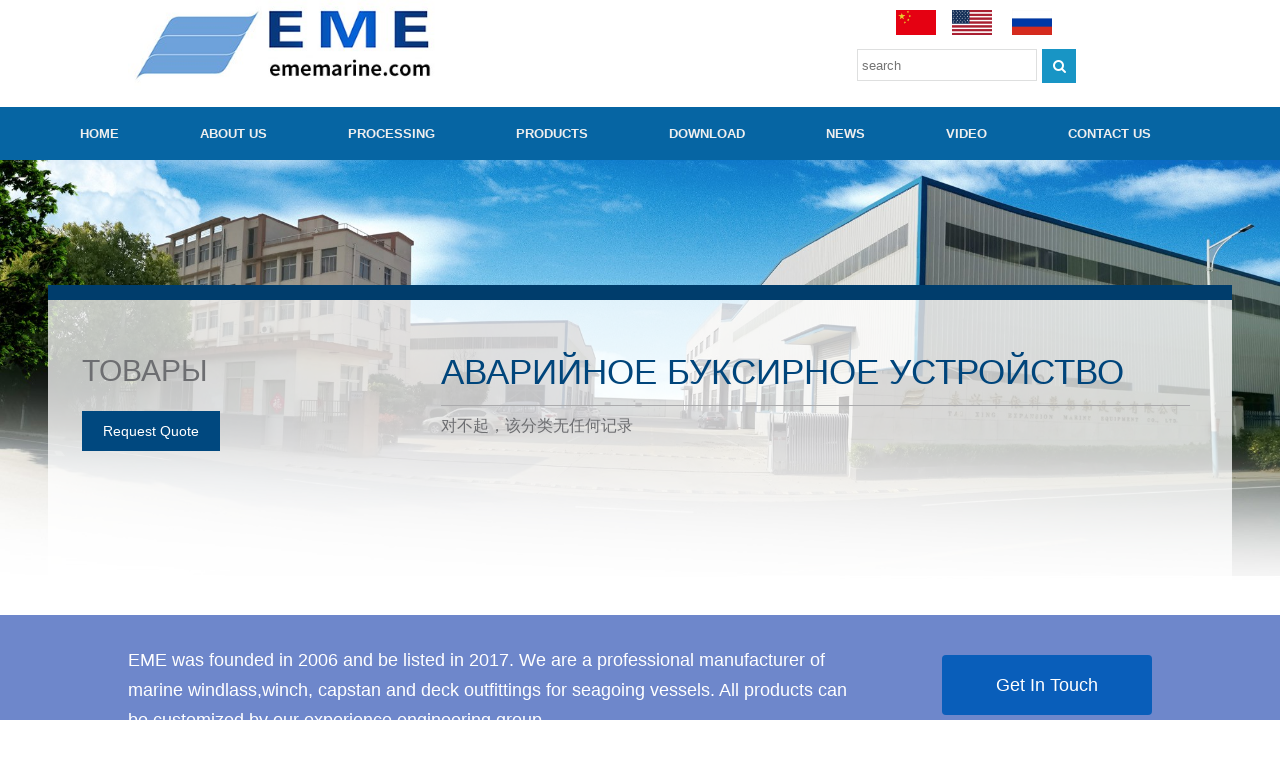

--- FILE ---
content_type: text/html; Charset=utf-8
request_url: https://www.ememarine.com/list/?137_1.html
body_size: 4920
content:
<!DOCTYPE html PUBLIC "-//W3C//DTD XHTML 1.0 Transitional//EN" "http://www.w3.org/TR/xhtml1/DTD/xhtml1-transitional.dtd">
<html xmlns="http://www.w3.org/1999/xhtml">
<head>
<!-- Global site tag (gtag.js) - Google Analytics -->
<script async src="https://www.googletagmanager.com/gtag/js?id=UA-143643068-1"></script>
<script>
  window.dataLayer = window.dataLayer || [];
  function gtag(){dataLayer.push(arguments);}
  gtag('js', new Date());

  gtag('config', 'UA-143643068-1');
</script>

<!-- Google Tag Manager -->
<script>(function(w,d,s,l,i){w[l]=w[l]||[];w[l].push({'gtm.start':
new Date().getTime(),event:'gtm.js'});var f=d.getElementsByTagName(s)[0],
j=d.createElement(s),dl=l!='dataLayer'?'&l='+l:'';j.async=true;j.src=
'https://www.googletagmanager.com/gtm.js?id='+i+dl;f.parentNode.insertBefore(j,f);
})(window,document,'script','dataLayer','GTM-N9NV64R');</script>
<!-- End Google Tag Manager -->
<!-- Global site tag (gtag.js) - Google Analytics -->
<script async src="https://www.googletagmanager.com/gtag/js?id=UA-151992061-1"></script>
<script>
  window.dataLayer = window.dataLayer || [];
  function gtag(){dataLayer.push(arguments);}
  gtag('js', new Date());

  gtag('config', 'UA-151992061-1');
</script>
<meta http-equiv="Content-Type" content="text/html; charset=utf-8" />
<title>Аварийное буксирное устройство[supplier/manufacturer/price]-Manufacturer & Supplier</title>
<meta name="Keywords" content="Mooring Winch;Positioning winch;Towing winch;Anchor winch;Electric windlass" >
<meta name="Description" content="Expansion Marine Equipment is the Winch Manufacturer & Supplier. Our products are mainly for scientific research vessel,navy vessel,working barge,tug,cargo vessel,oil tanker,offshore platform et." >
<link rel="shortcut icon" type="image/x-icon" href="/favicon.ico" />
<link rel="stylesheet" type="text/css" href="/Templates/en/css/css.css" />
<link rel="stylesheet" type="text/css" href="/Templates/en/css/foundation.min.css">
<link rel="stylesheet" type="text/css" href="/Templates/en/css/basicStyles.css">
<link rel="stylesheet" type="text/css" href="/Templates/en/css/navigation.css">
<script src="/Templates/en/js/jquery.min.js"></script>
<script src="/Templates/en/js/jquery.hoverIntent.js"></script>
<script src="/Templates/en/js/scripts.js"></script>
</head>
<body id="interior">
<script>
(function(){
    var bp = document.createElement('script');
    var curProtocol = window.location.protocol.split(':')[0];
    if (curProtocol === 'https') {
        bp.src = 'https://zz.bdstatic.com/linksubmit/push.js';
    }
    else {
        bp.src = 'http://push.zhanzhang.baidu.com/push.js';
    }
    var s = document.getElementsByTagName("script")[0];
    s.parentNode.insertBefore(bp, s);
})();
</script>
<!-- Google Tag Manager (noscript) -->
<noscript><iframe src="https://www.googletagmanager.com/ns.html?id=GTM-PWC5V25"
height="0" width="0" style="display:none;visibility:hidden"></iframe></noscript>
<!-- End Google Tag Manager (noscript) -->

<!-- Global site tag (gtag.js) - Google Ads: 730927033 -->
<script async src="https://www.googletagmanager.com/gtag/js?id=AW-730927033"></script>
<script>
  window.dataLayer = window.dataLayer || [];
  function gtag(){dataLayer.push(arguments);}
  gtag('js', new Date());

  gtag('config', 'AW-730927033');
</script>
<!-- Event snippet for txeme quotation conversion page
In your html page, add the snippet and call gtag_report_conversion when someone clicks on the chosen link or button. -->
<script>
function gtag_report_conversion(url) {
  var callback = function () {
    if (typeof(url) != 'undefined') {
      window.location = url;
    }
  };
  gtag('event', 'conversion', {
      'send_to': 'AW-730927033/Eg-kCP6nq7IBELmfxNwC',
      'event_callback': callback
  });
  return false;
}
</script>


<link href="/Templates/en/css/font-awesome.min.css" rel="stylesheet">
<div class="mt w80">
  <div class="ll" align="left"><img src="/upLoad/slide/month_1908/201908161703549816.jpg" title="TAIXING EXPANSION MARINE EQUIPMENT CO.,LTD" alt="TAIXING EXPANSION MARINE EQUIPMENT CO.,LTD"  height="90"></div>
  <div class="lr" align="right">
    <div class="search d1" align="right">

<div style=" margin-right:100px;">
<a href="http://www.txeme.com/" target="_blank" title="Chinese"><img src="/Templates/en/images/cn.jpg" alt="Chinese" width="40" height="25" border="0"></a>&nbsp;&nbsp;&nbsp;&nbsp;<a href="/" title="English"><img src="/Templates/en/images/en.png" alt="Russian"  width="40" height="25" border="0"></a>
&nbsp;&nbsp;&nbsp;&nbsp;<a href="/index.asp?lg=ew" title="Russian"><img src="/Templates/en/images/ew.jpg" alt="Russian" width="40" height="25" border="0"></a>
</div>
      <form action="/search.asp" method="get">
        <input type="text" placeholder=" search"  name="keys">
        <button type="submit" class="fa-search"></button>
      </form>
      
    </div>
    <!-- <div class="pord"><a href="/sitemap.html" title="html" target="_blank">html</a>/<a href="/sitemap.xml" title="xml" target="_blank">xml</a></div> -->
  </div>
</div>
<div id="nav-header">
<div class="w1200" >
<div class="nav_menu3">
    <ul>
      <li><a href="/" title="HOME">HOME <em></em></a></li>
      
      <li class='nav-has-sub'><a href="/about/?1.html" title="ABOUT US">ABOUT US</a>
        <ul>
          
        </ul>
      </li>
      
      <li class='nav-has-sub'><a href="/about/?2.html" title="PROCESSING">PROCESSING</a>
        <ul>
          
        </ul>
      </li>
      
      <li class='nav-has-sub'><a href="/list/?3_1.html" title="PRODUCTS">PRODUCTS</a>
        <ul>
          
          <li class='nav-has-sub'><a href="/list/?6_1.html" title="Marine Winch" >Marine Winch</a>
            <ul>
              
              <li class='nav-has-sub'><a href='/list/?14_1.html' title='Marine Hand winch'>Marine Hand winch</a>
                <ul>
                  
                </ul>
              </li>
              
              <li class='nav-has-sub'><a href='/list/?39_1.html' title='Marine Towing winch'>Marine Towing winch</a>
                <ul>
                  
                </ul>
              </li>
              
              <li class='nav-has-sub'><a href='/list/?16_1.html' title='Marine Hydraulic winch'>Marine Hydraulic winch</a>
                <ul>
                  
                </ul>
              </li>
              
              <li class='nav-has-sub'><a href='/list/?15_1.html' title='Marine Electric winch'>Marine Electric winch</a>
                <ul>
                  
                </ul>
              </li>
              
              <li class='nav-has-sub'><a href='/list/?38_1.html' title='Marine Positioning winch'>Marine Positioning winch</a>
                <ul>
                  
                </ul>
              </li>
              
              <li class='nav-has-sub'><a href='/list/?40_1.html' title='Marine Mooring winch'>Marine Mooring winch</a>
                <ul>
                  
                </ul>
              </li>
              
              <li class='nav-has-sub'><a href='/list/?17_1.html' title='Marine Diesel winch'>Marine Diesel winch</a>
                <ul>
                  
                </ul>
              </li>
              
              <li class='nav-has-sub'><a href='/list/?41_1.html' title='Marine High speed cable winch'>Marine High speed cable winch</a>
                <ul>
                  
                </ul>
              </li>
              
              <li class='nav-has-sub'><a href='/list/?42_1.html' title='Marine Anchor winch'>Marine Anchor winch</a>
                <ul>
                  
                </ul>
              </li>
              
              <li class='nav-has-sub'><a href='/list/?43_1.html' title='Marine Drag head winch'>Marine Drag head winch</a>
                <ul>
                  
                </ul>
              </li>
              
              <li class='nav-has-sub'><a href='/list/?44_1.html' title='Marine Hose winch'>Marine Hose winch</a>
                <ul>
                  
                </ul>
              </li>
              
              <li class='nav-has-sub'><a href='/list/?45_1.html' title='Marine Air winch'>Marine Air winch</a>
                <ul>
                  
                </ul>
              </li>
              
              <li class='nav-has-sub'><a href='/list/?46_1.html' title='Marine Shore power winch'>Marine Shore power winch</a>
                <ul>
                  
                </ul>
              </li>
              
              <li class='nav-has-sub'><a href='/list/?47_1.html' title='Marine Trawl winch'>Marine Trawl winch</a>
                <ul>
                  
                </ul>
              </li>
              
              <li class='nav-has-sub'><a href='/list/?48_1.html' title='Marine Explosion proof winch'>Marine Explosion proof winch</a>
                <ul>
                  
                </ul>
              </li>
              
              <li class='nav-has-sub'><a href='/list/?75_1.html' title='Marine Lifeboat winch'>Marine Lifeboat winch</a>
                <ul>
                  
                </ul>
              </li>
              
            </ul>
          </li>
          
          <li class='nav-has-sub'><a href="/list/?7_1.html" title="Marine Windlass" >Marine Windlass</a>
            <ul>
              
              <li class='nav-has-sub'><a href='/list/?28_1.html' title='Diesel windlass'>Diesel windlass</a>
                <ul>
                  
                </ul>
              </li>
              
              <li class='nav-has-sub'><a href='/list/?27_1.html' title='Hydraulic windlass'>Hydraulic windlass</a>
                <ul>
                  
                </ul>
              </li>
              
              <li class='nav-has-sub'><a href='/list/?26_1.html' title='Electric windlass'>Electric windlass</a>
                <ul>
                  
                </ul>
              </li>
              
            </ul>
          </li>
          
          <li class='nav-has-sub'><a href="/list/?8_1.html" title="Anchor Windlass&Mooring Winch" >Anchor Windlass&Mooring Winch</a>
            <ul>
              
            </ul>
          </li>
          
          <li class='nav-has-sub'><a href="/list/?9_1.html" title="Marine Capstan" >Marine Capstan</a>
            <ul>
              
              <li class='nav-has-sub'><a href='/list/?49_1.html' title='Vertical capstan'>Vertical capstan</a>
                <ul>
                  
                </ul>
              </li>
              
              <li class='nav-has-sub'><a href='/list/?50_1.html' title='Horizontal capstan'>Horizontal capstan</a>
                <ul>
                  
                </ul>
              </li>
              
              <li class='nav-has-sub'><a href='/list/?51_1.html' title='Inverted capstan'>Inverted capstan</a>
                <ul>
                  
                </ul>
              </li>
              
              <li class='nav-has-sub'><a href='/list/?52_1.html' title='Air capstan'>Air capstan</a>
                <ul>
                  
                </ul>
              </li>
              
              <li class='nav-has-sub'><a href='/list/?53_1.html' title='Anchor capstan'>Anchor capstan</a>
                <ul>
                  
                </ul>
              </li>
              
            </ul>
          </li>
          
          <li class='nav-has-sub'><a href="/list/?10_1.html" title="Marine Crane & Davit" >Marine Crane & Davit</a>
            <ul>
              
              <li class='nav-has-sub'><a href='/list/?54_1.html' title='A crane'>A crane</a>
                <ul>
                  
                </ul>
              </li>
              
              <li class='nav-has-sub'><a href='/list/?55_1.html' title='Provision crane'>Provision crane</a>
                <ul>
                  
                </ul>
              </li>
              
              <li class='nav-has-sub'><a href='/list/?56_1.html' title='Davit'>Davit</a>
                <ul>
                  
                </ul>
              </li>
              
              <li class='nav-has-sub'><a href='/list/?57_1.html' title='Grab crane'>Grab crane</a>
                <ul>
                  
                </ul>
              </li>
              
              <li class='nav-has-sub'><a href='/list/?58_1.html' title='Stiff boom crane'>Stiff boom crane</a>
                <ul>
                  
                </ul>
              </li>
              
              <li class='nav-has-sub'><a href='/list/?59_1.html' title='Fender crane'>Fender crane</a>
                <ul>
                  
                </ul>
              </li>
              
              <li class='nav-has-sub'><a href='/list/?60_1.html' title='Telescopic Boom Crane'>Telescopic Boom Crane</a>
                <ul>
                  
                </ul>
              </li>
              
            </ul>
          </li>
          
          <li class='nav-has-sub'><a href="/list/?11_1.html" title="Marine Quick Release Hook" >Marine Quick Release Hook</a>
            <ul>
              
            </ul>
          </li>
          
          <li class='nav-has-sub'><a href="/list/?12_1.html" title="Marine Hydraulic Power Unit" >Marine Hydraulic Power Unit</a>
            <ul>
              
            </ul>
          </li>
          
          <li class='nav-has-sub'><a href="/list/?13_1.html" title="Marine Special Equipment" >Marine Special Equipment</a>
            <ul>
              
              <li class='nav-has-sub'><a href='/list/?62_1.html' title='Emergency towing system'>Emergency towing system</a>
                <ul>
                  
                </ul>
              </li>
              
              <li class='nav-has-sub'><a href='/list/?63_1.html' title='Shark jaw'>Shark jaw</a>
                <ul>
                  
                </ul>
              </li>
              
              <li class='nav-has-sub'><a href='/list/?65_1.html' title='Chain stopper'>Chain stopper</a>
                <ul>
                  
                </ul>
              </li>
              
              <li class='nav-has-sub'><a href='/list/?66_1.html' title='Universal fairlead'>Universal fairlead</a>
                <ul>
                  
                </ul>
              </li>
              
              <li class='nav-has-sub'><a href='/list/?70_1.html' title='Chocks'>Chocks</a>
                <ul>
                  
                </ul>
              </li>
              
              <li class='nav-has-sub'><a href='/list/?72_1.html' title='Warping rollers'>Warping rollers</a>
                <ul>
                  
                </ul>
              </li>
              
              <li class='nav-has-sub'><a href='/list/?71_1.html' title='Horizontal roller fairlead'>Horizontal roller fairlead</a>
                <ul>
                  
                </ul>
              </li>
              
              <li class='nav-has-sub'><a href='/list/?98_1.html' title='Bollard'>Bollard</a>
                <ul>
                  
                </ul>
              </li>
              
            </ul>
          </li>
          
          <li class='nav-has-sub'><a href="/list/?157_1.html" title="Marine Transit Lift" >Marine Transit Lift</a>
            <ul>
              
            </ul>
          </li>
          
          <li class='nav-has-sub'><a href="/list/?154_1.html" title="Fan blade hoisting sling" >Fan blade hoisting sling</a>
            <ul>
              
            </ul>
          </li>
          
          <li class='nav-has-sub'><a href="/list/?153_1.html" title="Unmanned ship" >Unmanned ship</a>
            <ul>
              
            </ul>
          </li>
          
        </ul>
      </li>
      
      <li class='nav-has-sub'><a href="/list/?23_1.html" title="Download">Download</a>
        <ul>
          
          <li class='nav-has-sub'><a href="/list/?25_1.html" title="Company data download" >Company data download</a>
            <ul>
              
            </ul>
          </li>
          
          <li class='nav-has-sub'><a href="/list/?24_1.html" title="Product data download" >Product data download</a>
            <ul>
              
            </ul>
          </li>
          
        </ul>
      </li>
      
      <li class='nav-has-sub'><a href="/list/?4_1.html" title="NEWS">NEWS</a>
        <ul>
          
          <li class='nav-has-sub'><a href="/list/?74_1.html" title="Company News" >Company News</a>
            <ul>
              
            </ul>
          </li>
          
          <li class='nav-has-sub'><a href="/list/?99_1.html" title="Industry News" >Industry News</a>
            <ul>
              
            </ul>
          </li>
          
          <li class='nav-has-sub'><a href="/list/?35_1.html" title="FAQ" >FAQ</a>
            <ul>
              
            </ul>
          </li>
          
        </ul>
      </li>
      
      <li class='nav-has-sub'><a href="/list/?106_1.html" title="video">video</a>
        <ul>
          
        </ul>
      </li>
      
      <li class='nav-has-sub'><a href="/about/?5.html" title="CONTACT US">CONTACT US</a>
        <ul>
          
        </ul>
      </li>
      
    </ul>
</div></div></div>
<section class="content">
  <div class="row">
    <div class="content-area clearfix">
      <div class="medium-62 medium-push-2 medium-offset-1 columns text-area">
        <h1>Аварийное буксирное устройство</h1>
        <p><strong> </strong></p>
        <hr>
		对不起，该分类无任何记录
		
        <p>&nbsp;</p>
        <div class="pagination"></div>
      </div>
      <div class="medium-20 medium-pull-20 columns sidebar hide-for-small-only">
        <nav0 class="subnav">
          <h2>ТОВАРЫ</h2>
          <ul>
            
          </ul>
        </nav0>
        <p><a href="/about/?5.html" class="btn" title="Request Quote">Request Quote</a></p>
      </div>
    </div>
  </div>
</section>
</div>
<script type="text/javascript" src="/inc/AspCms_Statistics.asp"></script><div class="c h30">&nbsp;&nbsp;</div>
<div class="Touch">
  <div class="toucho w80">
    <div class="toul"> EME was founded in 2006 and be listed in 2017. We are a professional manufacturer of marine windlass,winch, capstan and deck outfittings for seagoing vessels. All products can be customized by our experience engineering group. </div>
    <div class="tour" align="right"><a href="/about/?5.html">Get In Touch</a></div>
  </div>
</div>
<div class="c footer">
  <div class="w80">
    <div class="footl">© 2006-2019 Copyright Taixing Expansion Marine Equipment CO., LTD. - All Rights Reserved      ISO 9001 CERTIFIED<script type="text/javascript" src="https://s4.cnzz.com/z_stat.php?id=1279372977&web_id=1279372977"></script></div>
    <div class="footr">
      <ul>
        <li><a href="/about/?1.html">ABOUT US</a></li>
		<li><a href="/about/?5.html">CONTACT US</a></li>
		 <li><a href="/list/?4_1.html">NEWS</a></li>
		 <li><a href="/">HOME</a></li>
      </ul>
    </div>
  </div>
</div>
<script type='text/javascript' src='/Templates/en/js/jquery-1.12.4.js'></script>

</body>
</html>


--- FILE ---
content_type: text/css
request_url: https://www.ememarine.com/Templates/en/css/css.css
body_size: 6105
content:
@charset "utf-8";body, h1, h2, h3, h4, h5, h6, hr, p, blockquote,
dl, dt, dd, ul, ol, li,
pre,
fieldset, lengend, button, input, textarea,
th, td{margin: 0;padding: 0;}
body, select, textarea{font-size: 14px;color: #595959;transition: 0.3s;font-family:"Helvetica Neue",Helvetica,Roboto,Arial,sans-serif;/*font-family: Verdana, Arial, Helvetica, sans-serif,"Helvetica Neue";*/}
a{ color:#595959;text-decoration: none;word-wrap:break-word;text-align: justify;text-justify: newspaper;word-break: break-all;  font-size:14px; line-height:24px;}
a:hover{color:#1a95c4;}
ul, ol ,li{list-style: none;}
.c{clear: both;height: 0;}
.w1100{width:1100px;margin:0 auto;text-align:center;}
.w1200{width:1200px;margin:0 auto;text-align:center;}
.w80{width:80%;margin:0 auto;text-align:center;}
.w82{width:82%;margin:0 auto;text-align:center;}
.w84{width:84%;margin:0 auto;text-align:center;}
.w86{width:86%;margin:0 auto;text-align:center;}
.w88{width:88%;margin:0 auto;text-align:center;}
.w90{width:90%;margin:0 auto;text-align:center;}
.mt{height:107px;}
.mt ll img{width:240px; height100px;margin-top:20px;}
.ll{width:40%;float:left;}
.lr{width:40%;float:right;}
.pord{ float:right; line-height:40px; margin-top:-45px; font-size:20px;color:#FF0000;}
.pord a{font-size:20px;color:#FF0000;}
.h5{height:5px;}
.h10{height:10px;}
.h20{height:20px;}
.h30{height:30px;}
.h40{height:40px;}
.h50{height:50px;}
.h100{height:100px;}
.h150{height:150px;}
 hr{margin-top:10px;margin-bottom:10px;border:0;border-top:1px solid #dedfdf}	
img{ border:0;}
.hxf {
  position: relative;
  font-size: 32px;
  color: #fff; 
  text-align: center;
  
}
.hxf:before {
  content: "";
  position: absolute;
  width: 60px;
  height: 1px;
  top: 50%;
  background-color: #fff;
  left: 52%;
}
.hxf:after {
  content: "";
  position: absolute;
  width: 60px;
  height: 1px;
  top: 50%;
  background-color: #fff;
  right: 52%;
}

.hxff {
  position: relative;
  font-size: 32px;
  color: #dddcdc; 
  text-align: center;
  
}
.hxff:before {
  content: "";
  position: absolute;
  width: 60px;
  height: 1px;
  top: 50%;
  background-color: #dddcdc;
  left: 52%;
}
.hxff:after {
  content: "";
  position: absolute;
  width: 60px;
  height: 1px;
  top: 50%;
  background-color: #dddcdc;
  right: 52%;
}

/*搜索*/
.search{padding: 10px 0}
form{position: relative;width: 180px;margin: 0 auto;margin-top:10px;}
.d1{right: 0px;}
.d1 input{width: 100%;height: 32px;border: 1px solid #dedfdf;outline: none;background: #fff;color: #9E9C9C; margin-top:1px;}
.d1 button{position: absolute;top: 0;margin-top:1px; margin-left:5px;width: 34px;height: 34px;border: none;background: #1895c5;cursor: pointer;}
.d1 button:before{/*content: "\f002";*/font-family: FontAwesome;font-size: 14px;color: #fff;}
/*导航*/
#nav-header{width:100%; background:#0665a3;  position:relative; z-index:999; }
.navf{}
.nav_menu3,
.nav_menu3 ul,
.nav_menu3 ul li,
.nav_menu3 ul li a,
.nav_menu3 #menu-button { 
  font-size:13px;
  padding: 0;
  border: 0;
  list-style: none;
  line-height: 1;
  display: block;
  position: relative;
  -webkit-box-sizing: border-box;
  -moz-box-sizing: border-box;
  box-sizing: border-box;
}
.nav_menu3 #menu-button { 
    margin-top: 100px;
    background: #F00;
    position: absolute;
    z-index: 99999;
}
.nav_menu3:after,
.nav_menu3 > ul:after {
  content: ".";
  display: block;
  clear: both;
  visibility: hidden;
  line-height: 0;
  height: 0;
}
.nav_menu3 #menu-button {
  display: none;
}
.nav_menu3 {
  width: auto;
  line-height: 1; 
  background: #0665a3;
}
#menu-line {
  position: absolute;
  top: 0;
  left: 0;
  height: 3px;
  background: #0665a3;
  -webkit-transition: all 0.25s ease-out;
  -moz-transition: all 0.25s ease-out;
  -ms-transition: all 0.25s ease-out;
  -o-transition: all 0.25s ease-out;
  transition: all 0.25s ease-out;
}
.nav_menu3 > ul > li {
  float: left;z-index:9999;
}
.nav_menu3.align-center > ul {
  font-size: 0;
  text-align: center;
}
.nav_menu3.align-center > ul > li {
  display: inline-block;
  float: none;
}
.nav_menu3.align-center ul ul {
  text-align: left;
}
.nav_menu3.align-right > ul > li {
  float: right;
}
.nav_menu3.align-right ul ul {
  text-align: right;
}
.nav_menu3 > ul > li > a { 
  padding: 20px 40px ; font-weight:bold;
  text-decoration: none;
  text-transform: uppercase;
  color: #eee;
  -webkit-transition: color .2s ease;
  -moz-transition: color .2s ease;
  -ms-transition: color .2s ease;
  -o-transition: color .2s ease;
  transition: color .2s ease;
  border-right:1px solid #0665a3;
}
.nav_menu3 > ul > li:hover > a {
  color: #0665a3;
  background: #FFF;
}
.nav_menu3 > ul > li.nav-has-sub > a {
  /*padding-right: 25px;*/ z-index:9999;
}
.nav_menu3 > ul > li.nav-has-sub > a::after {
  position: absolute;
  top: 35px;
  /*right: 10px;
  width: 4px;
  height: 4px;*/
  border-bottom: 1px solid #0665a3;
  /*border-right: 1px solid #0665a3;
  content: "";
  -webkit-transform: rotate(45deg);
  -moz-transform: rotate(45deg);
  -ms-transform: rotate(45deg);
  -o-transform: rotate(45deg);
  transform: rotate(45deg);
  -webkit-transition: border-color 0.2s ease;
  -moz-transition: border-color 0.2s ease;
  -ms-transition: border-color 0.2s ease;
  -o-transition: border-color 0.2s ease;
  transition: border-color 0.2s ease;*/
}
.nav_menu3 > ul > li.nav-has-sub:hover > a::after {
  border-color: #0665a3;
}
.nav_menu3 ul ul {
  position: absolute;
  left: -9999px;
}
.nav_menu3 > ul > li > ul {    
  border-top: 1px solid #e3e2e0;
}
.nav_menu3 li:hover > ul {
  left: auto;
}
.nav_menu3.align-right li:hover > ul {
  right: 0;
}
.nav_menu3 ul ul ul {
  margin-left: 100%;
  top: 0;
}
.nav_menu3.align-right ul ul ul {
  margin-left: 0;
  margin-right: 100%;
}
.nav_menu3 ul ul li {
  height: 0;
  -webkit-transition: height .2s ease;
  -moz-transition: height .2s ease;
  -ms-transition: height .2s ease;
  -o-transition: height .2s ease;
  transition: height .2s ease;
}
.nav_menu3 ul li:hover > ul > li {
  height: 42px;
}
.nav_menu3 ul ul li a {
  padding: 15px 20px;
  width: 250px;
  background: #fff;
  text-decoration: none;
  color: #0665a3; font-weight:bold;
  -webkit-transition: color .2s ease;
  -moz-transition: color .2s ease;
  -ms-transition: color .2s ease;
  -o-transition: color .2s ease;
  transition: color .2s ease;
  border-top: 1px solid #e3e2e0;
}
.nav_menu3 ul ul li:hover > a{
  color: #0665a3; 
}
.nav_menu3 ul ul li a:hover { color:4b4b4a;}
.nav_menu3 ul ul li.nav-has-sub > a::after {
  position: absolute;
  top: 20px;
  right: 10px;
  width: 4px;
  height: 4px;
  border-bottom: 1px solid #979494;
  border-right: 1px solid #979494;
  content: "";
  -webkit-transform: rotate(-45deg);
  -moz-transform: rotate(-45deg);
  -ms-transform: rotate(-45deg);
  -o-transform: rotate(-45deg);
  transform: rotate(-45deg);
  -webkit-transition: border-color 0.2s ease;
  -moz-transition: border-color 0.2s ease;
  -ms-transition: border-color 0.2s ease;
  -o-transition: border-color 0.2s ease;
  transition: border-color 0.2s ease;
}
.nav_menu3.align-right ul ul li.nav-has-sub > a::after {
  right: auto;
  left: 10px;
  border-bottom: 0;
  border-right: 0;
  border-top: 1px solid #dddddd;
  border-left: 1px solid #dddddd;
}
.nav_menu3 ul ul li.nav-has-sub:hover > a::after {
  border-color: #0665a3;
}

/* banner*/
.slide-main{height:380px;position:relative;}
.prev,.next{display:block;width:44px;height:44px;position:absolute;z-index:222;top:167px;overflow:hidden;cursor:pointer;opacity:0.6;-moz-opacity:0.6;filter:alpha(opacity=60);_border:1px solid none;}
.prev{left:70px;}
.next{right:70px;}
.prev:hover,.next:hover,.nav-main a:hover,.nav-main a.cur{opacity:1;-moz-opacity:1;filter:alpha(opacity=100);}
.item{display:block;width:100%;height:5px;position:absolute;z-index:124;top:350px;left:0;text-align:center;}
.item a{display:inline-block;width:24px;height:5px;margin-right:11px;background:#333;opacity:0.6;-moz-opacity:0.6;filter:alpha(opacity=60);overflow:hidden;}
.item a.cur{background:#0978c8;}
.slide-box,.slide{display:block;width:100%;height:380px;overflow:hidden;}
.slide-box{position:relative;}
.slide{display:none;height:290px;padding-top:89px;position:relative;position:absolute;z-index:8;}
.slide a{display:block;width:100%;height:290px;cursor:pointer;}
/* banner end*/
.ro1{margin-top:50px;margin-bottom:50px; height:500px;}
.cp{width:98%;margin:0 auto;}
/*#content article{float: left;margin-right: 1%;position: relative;width: 24%;margin-bottom: 3.5%;}
#content article:nth-child(4n+4){margin-right: 0;}
.post-format-content{position: relative;background: #363535;}
.post-thumbnail{max-width: 100%;height: auto;overflow: hidden;}
.content-wrap{padding: 0;position: absolute;text-align: center;width: 100%;top: 0;bottom: 0;display: table-cell;vertical-align: middle;overflow: hidden;}
.content-wrap h1.entry-title{display: table;font-size: 110%;height: 100%;width: 100%;margin:0;}
.post-thumbnail:hover{filter: blur(5);-webkit-filter: blur(5);}
.content-wrap h1.entry-title a{position: relative;text-align:center;font-weight:10;font-size:24px;text-decoration: none;}
.content-wrap h1 > a em{content: '';position: absolute;width: 0;height: 1px;background: #dadcde;left: 50%;margin-top:50px;}
.content-wrap h1:hover > a em,.dh h1.cur > a em{width:60%;margin-left: -30%;}
.content-wrap h1 > a,h1 > a em{-webkit-transition: all .5s linear;transition: all .5s linear;}
.edit-link{z-index: 2;}
.featured-image{display: table-cell;position: relative;transition: opacity .25s ease-in-out, background .25s ease-in-out;-moz-transition: opacity .25s ease-in-out, background .25s ease-in-out;-webkit-transition: opacity .25s ease-in-out, background .25s ease-in-out;vertical-align: middle;z-index: 1;color: #fff;text-decoration: none;opacity: 0;padding: 10%;}
.featured-image:hover{opacity: 1;color: #fff;background: rgba(0,0,0,0.6);}
.post-thumbnail img{display: block;max-width: 100%;height: auto;}*/
.tt1{font-family:"Helvetica Neue", Verdana, Arial, Helvetica, sans-serif;font-size:30px;color:#575757;font-weight:bold;text-align:center;}
.tt2{width:60%;margin:0 auto;color:#575757;line-height:30px;font-size:17px;text-align:center;}

.mp-box3{ width:94%;margin: 0 auto;zoom:1;}
.mp-card-list{margin-right:-10px}
.mp-game-card-wrap{position:relative;float:left;width:24%;margin:0 10px 2px 0;padding:7px 0 5px;}
.mp-game{position:relative;height:240px;background:#ffffff;z-index:2}
.mp-game .mp-overlay{position:absolute;top:0;left:0;width:100%;height:240px;background:#000;opacity:0.7;filter:alpha(opacity=70);z-index:-1}  
.mp-game-link{cursor:pointer}
.mp-game-link:hover{ text-decoration:none; color:#f60;}
.mp-game-content{position:relative;}
.mp-game-show{padding-top:7px;}
.mp-game-show img{display:block;margin:0 auto;border:0 none}
.mp-game-cover,.mp-game-cover-platform{position:absolute;top:0;left:0;z-index:5;width:100%;height:0;color:#fff;overflow:hidden;/*
-webkit-transition-duration:0.3s;-moz-transition-duration:0.3s;-ms-transition-duration:0.3s;-o-transition-duration:0.3s;transition-duration:0.3s*/}
.mp-game-content .show{display:block;height:240px}
.mp-game-cover-name{text-align:center; line-height:100px; margin-top:60px; font-size:20px;}
.mp-game-cover-name{position: relative;text-decoration: none;color: #fff;}
.mp-game-cover-name:before{content: "";position: absolute;left: 50%;bottom: -2px;width: 0;height: 2px;background: #fff;transition: all .3s;}
.mp-game-cover-name:hover:before{width: 80%; margin:0 auto;left: 0;right: 0;}


.ro2{}
.ro2 ul{margin-top:50px;}
.ro2 ul li{width:32%;margin-right:1%;float:left;}
.ro2 ul li img{width:100%;}
.tt3{text-align:center;font-weight:bold;font-size:24px;}
.ro2 .tt4{line-height:24px;}
.ro2 img{opacity: 1;}
.ro2 img:hover{opacity: 0.8;}
.ro3{background: url(../images/timg-321.jpg) center center no-repeat;background-attachment:fixed;color:#FFFFFF;}
.ys{height:700px;}
.ys .tt1{font-size:30px;color:#fff;font-weight:bold;text-align:center;padding-top:50px;}
.ys .tt2{width:800px;margin:0 auto;color:#fff;line-height:30px;font-size:17px;text-align:center;}
.ro3 li{width:32%;margin-right:1%;float:left;word-break: break-all;word-wrap: break-word;}
.ro3 .tt3{text-align:center;font-weight:bold;font-size:24px;color:#FFFFFF;margin-top:20px;}
.ro3 .tt22{width:90%;text-align:center;margin:0 auto;margin-top:20px;}
.ro3 .bbt{margin-top:30px;width:120px;height:40px;line-height:40px;margin:0 auto;background:#fe980f;}
.ro3 .bbt a{color:#FFFFFF;display:block; text-align:center;height:40px;line-height:40px;}
.ro3 .bbt a:hover{background: #df860c;}
.ro4{ margin-top:20px;}
.ro4{text-align:left;line-height:26px;}
.ro4 .rool{width:25%;float:left;}
.ro4 .roor{width:72%;float: right;}
.ro4 .tt4{font-weight:bold;font-size:24px;line-height:40px;}
.ro5{}
.ro5 ul li{width:30%;float:left;margin-right:3%;text-align: left;line-height:25px;}
.ro5 ul li img{width:100%; height:250px;}
.ro5 .tt20 a{font-weight:bold;color: #525151;margin: 0 0 10px;font-size: 16px;}
.ro5 .tt21 a{font-size: .923em;color: #777;list-style: none;margin: 0 0 5px;color:#666666;}
.ro5 .tt22 a{color:#666666;}
.Touch{background:#6e87cb;height:150px;color:#FFFFFF;}
.toucho{color:#FFFFFF;}
.toul{width:72%;float:left;line-height:30px;font-size:18px;text-align:left;padding-top:30px;}
.tour{width:27%;float:right;margin-top:40px;}
.tour a{ text-align:center;border-radius:4px;display:block;width:76%;height:60px;line-height:60px;background:#095eba;color:#fff;font-size:18px;}
.footer{background:#212121;height:60px;line-height:60px;color: #999999;}
.footl{width:75%;float:left;text-align:left; font-size:13px;}
.footr{width:25%;float:right;}
.footr ul li{float:right;padding:0 8px;line-height:60px;}
.footr ul li a{color: #999999;font-size:12px;text-align:right;}
.footr ul li a:hover{color:#FFFFFF;}
/*about us*/
.abol{width:30%; float:left;}
.abor{width:50%; float:right; line-height:28px;}
.adv li{ width:31%; margin-right:2.1%; float:left;}
.adv .tt00{ width:27%; margin:0 auto;}
.adv .tt00 img{ width:100%;}
.adv .tt10{ margin:20px 0; text-align:center; font-weight:bold;}
.adv .tt20{ line-height:24px;}

/*newslist*/
.dqwz{ height:72px; line-height:72px; border-bottom:1px solid #ebecec;}
.dqwzl{ width:40%; float:left; text-align:left; font-size:24px; font-weight:bolder;}
.dqwzr{ width:50%; float:right; text-align:right; font-size:12px;}
.dqwzr a{font-size:12px; color:#999999;}




.videoup li{ width:23.8%; margin-right:1%; float:left; border:1px solid #ebecec; margin-bottom:1%;}
.videoup li img{ width:100%; height:220px;}
.videoup li a{}
.videoup .neww{ width:90%; margin:0 auto;}
.videoup .newtit{ font-weight:bold; line-height:24px; font-size:16px;margin-bottom:10px;}
.videoup .rq{margin-bottom:10px;}
.videoup .newdesc{ height:22px;line-height:22px;margin-bottom:10px;overflow:hidden;}
.videoup .newbut{ width:30%; background:#1895c5; text-align:center; border-radius:3px; margin-bottom:30px;}
.videoup .newbut a{ color:#FFFFFF; font-size:13px; line-height:36px;}




.newmain{}
.newmainl{ width:72%; float:left; text-align:left;}
.newmainr{ width:26%; float:right; text-align:left;}

.newmainl li{ width:47%; margin-right:2%; float:left; border:1px solid #ebecec; margin-bottom:2%;}
.newmainl li img{ width:100%; height:250px;}
.newmainl li a{}
.newmainl .neww{ width:90%; margin:0 auto;}
.newmainl .newtit{ font-weight:bold; line-height:24px; font-size:16px;margin-bottom:10px;}
.newmainl .rq{margin-bottom:10px;}
.newmainl .newdesc{ height:22px;line-height:22px;margin-bottom:10px;overflow:hidden;}
.newmainl .newbut{ width:30%; background:#1895c5; text-align:center; border-radius:3px; margin-bottom:30px;}
.newmainl .newbut a{ color:#FFFFFF; font-size:13px; line-height:36px;}

.newmainr .search{padding: 30px 0}
.newmainr form{position: relative;width:100%;margin: 0 auto;margin-top:10px;}
.newmainr .d1{right: 0px;}
.newmainr .d1 input{width: 100%;height: 38px;border: 1px solid #dedfdf;outline: none;background: #fff;color: #9E9C9C;}
.newmainr .d1 button{position: absolute; margin-top:2px;right: 0px;width: 34px;height: 34px; line-height:34px;border: none;background: #fff;cursor: pointer;}
.newmainr .d1 button:before{content: "\f002";font-family: FontAwesome;font-size: 16px;color: #7d7d7e;}

.newmainr li{/* clear:both;border-bottom:1px solid #dedfdf;*/ margin-bottom:2%; }
.newmainr .newpic{ width:30%; float:left;}
.newmainr li img{ width:100%;}
.newmainr .neww{ width:67%; float:right; margin:0 auto;}
.newmainr .newtit{ font-weight:bold; line-height:24px; font-size:16px;margin-bottom:10px;}
.newmainr .rq{margin-bottom:10px;}


.newmainl .xwny-tit{ font-size:22px; margin-bottom:10px; line-height:28px;}
.newmainl .xwny-sour{ line-height:30px;}
.newmainl .xwny-jj{}

.newmainlr{ width:72%; float:left; text-align:left;}
.newmainlr li{}
.newmainlr .newpic{ width:30%; float:left;}
.newmainlr li img{ width:100%;}
.newmainlr .neww{ width:67%; float:right; margin:0 auto;}
.newmainlr .newtit{ font-weight:bold; line-height:24px; font-size:16px;margin-bottom:10px;}
.newmainlr .rq{margin-bottom:10px;}

.share{ font-size:16px;}
.share1{color:#FFFFFF; height:30px; line-height:30px; text-align:center;}
.share1 a{ display:block;color:#FFFFFF; padding:0 20px; float:left; }
.sh1{background:#09aceb;border-radius:4px;margin-right:20px;}
.sh1:hover{background:#0693ca;}
.sh2{background:#3b5997;border-radius:4px;margin-right:20px;}
.sh3{background:#dc4a39;border-radius:4px;margin-right:20px;}
.sh4{background:#4875b3;border-radius:4px;margin-right:20px;}
.sh5{background:#989898;border-radius:4px;margin-right:20px;}

.prol{ width:28%; float:left;}
.prol .titp{ font-size:18px;}
.pror{ width:70%; float:right;}


/*下一页*/
.pagination { width: 100%; text-align: center; }
.pagination span.nolink{padding: 6px 12px; background: #fff; color:#333;  margin: 0 3px;border: 1px solid #eee; }
.pagination span font{padding: 6px 12px; background: #0965a1; color:#fff;  margin: 0 3px;border: 1px solid #0965a1;}
.pagination a{ padding: 6px 12px; background: #fff; color:#333;  margin: 0 3px;border: 1px solid #eee; }
.pagination a:hover{ background:#0965a1;}
/*下一页 end*/

/*产品组图*/ 
.view .swiper-slide .imgauto {
    width: 100%;
    height: 550px;
}
.preview .swiper-slide {
    width: 25%;
    padding: 5px;
}
.preview .swiper-slide .imgauto {
    width: 100%;
    height:auto;
    border: 1px solid #ddd;
}
.preview .active-nav .imgauto {
    border: 1px solid #F00;
}
.preview .swiper-container {
    width: 80%;
    margin: 0 10%;
}
.preview  {
    position: relative;padding-bottom: 15px;
}
.preview .arrow-left {
    background: url(../images/feel3.png) no-repeat left top;
    position: absolute;
    left: 10px;
    top: 50%;
    margin-top: -9px;
    width: 9px;
    height: 18px;
    z-index: 10;
}
.preview .arrow-right {
    background: url(../images/feel4.png) no-repeat left bottom;
    position: absolute;
    right: 10px;
    top: 50%;
    margin-top: -9px;
    width: 9px;
    height: 18px;
    z-index: 10;
}

/*top*/
.screen-reader-text{clip:rect(1px, 1px, 1px, 1px);position:absolute !important;height:1px;width:1px;overflow:hidden; margin-top:5px;}/*
.screen-reader-text:focus{background-color:#0f5eb8;clip:auto !important;display:block;font-size:14px;font-size:0.875rem;font-weight:bold;height:auto;left:5px;line-height:normal;padding:15px 23px 14px;text-decoration:none;top:5px;width:auto;z-index:100000}*/
#site-scroll-top{position:fixed;right:30px;bottom:30px;color:#fff;height:10px;width:10px;font-size:16px;background:#0f5eb8;border:16px solid #0f5eb8;text-align:center;z-index:998;visibility:hidden;opacity:0;border-radius:50%;transition:all 0.25s ease-in-out;-webkit-box-sizing:content-box;-moz-box-sizing:content-box;box-sizing:content-box}
#site-scroll-top:hover{border-color:transparent;text-decoration:none;color:#fff}
#site-scroll-top.show{display:block;visibility:visible;opacity:1}

#site-scroll-top,.page-numbers.next,.page-numbers.prev,.author-bio-social a,.wpex-fa-social-widget .wpex-social-btn{font-family:"FontAwesome";}
.modern-menu-widget li.current-menu-item a,#wp-calendar caption,#wp-calendar tbody td:hover a,#site-scroll-top:hover,input[type="submit"]:hover,.theme-button:hover,button:hover,.wpex-carousel .owl-prev:hover,.wpex-carousel .owl-next:hover,#site-navigation .menu-button>a>span.link-inner:hover{background:#0454b0}

--- FILE ---
content_type: text/css
request_url: https://www.ememarine.com/Templates/en/css/basicStyles.css
body_size: 9169
content:
/*------->>> TABLE OF CONTENTS <<<-------
	1. FOUNDATION OVERRIDE STYLES
	2. RESET STYLES
	3. BASIC STYLES
	4. GLOBAL STYLES
	5. HEADER STYLES
	6. SLIDER/HERO GRAPHIC SECTION
	7. CTA
	8. NEWS
	9. CONTENT AREA
	10. CALLOUTS
	11. FOOTER STYLES
	12. FORM ELEMENT STYLES
	13. RESPONSIVE IFRAMES [Maps, Videos, etc.]
	14. RESPONSIVE TABLES
	15. LIGHTBOX GALLERIES
	16. MEDIA QUERIES


/*------->>> 1. FOUNDATION OVERRIDE STYLES <<<-------*/
.row {
	max-width:74em; margin:0 auto;/*row��Ʒҳ����ȴ�С*/
	*zoom:1;
}
.row .row {
	margin-left:-0.625em;
	margin-right:-0.625em;
}
.column, .columns {
	padding-left:0.625em;
	padding-right:0.625em;
}
.fullWidth { /*- for full width row -*/
	width:100%;
	max-width:100%;
	margin:0 auto;
}
/*------->>> 2. RESET STYLES <<<-------*/
/*	http://meyerweb.com/eric/tools/css/reset/ 
	v2.0 | 20110126
	License: none (public domain)
*//*
html, body, div, span, applet, object, iframe, h1, h2, h3, h4, h5, h6, p, blockquote, pre, a, abbr, acronym, address, big, cite, code, del, dfn, em, img, ins, kbd, q, s, samp, small, strike, strong, sub, sup, tt, var, b, u, i, center, dl, dt, dd, fieldset, form, label, legend, table, caption, tbody, tfoot, thead, tr, th, td, article, aside, canvas, details, embed, figure, figcaption, footer, header, hgroup, menu, nav, output, ruby, section, summary, time, mark, audio, video {
	border:0;
	font-size:100%;
	font:inherit;
	vertical-align:baseline;
}
/*- HTML5 display-role reset for older browsers -*/
article, aside, details, figcaption, figure, footer, header, hgroup, menu, nav, section {
	display:block;
}
body {
	line-height:1;
}
blockquote, q {
	quotes:none;
}
blockquote:before, blockquote:after, q:before, q:after {
	content:'';
	content:none;
}
table {
	border-collapse:collapse;
	border-spacing:0;
}
*, *::after, *::before {
    box-sizing: border-box;
}
/*------->>> 3. BASIC STYLES <<<-------*/
html {
  font-size:16px; /*- 1rem=16px -*/
}
html, html a, body  {
    -webkit-font-smoothing:antialiased;
    -moz-osx-font-smoothing:grayscale;
}
body, html {
	height:auto;
	min-height:100%;
	/*line-height:1;*/
	background-color:#fff;
	font-family:'Lato', sans-serif;
	font-weight:300;
	color:#6d6e71;
}
a, a:link, a:active, a:visited {
	/*color:#00457b;*/
	text-decoration:none;
    transition:all 200ms ease-in-out;
    -webkit-transition:all 200ms ease-in-out;
}
a.red {
	color:#771319;
}/*
a:hover {
	color:#000;
}*/
strong {
	font-weight:bold;
}
em {
	font-style:italic;
}
i, b {
	font-style:normal;
	font-weight:normal;
}
small {
	font-size:80%;
}
h1, h2, h3, h4, h5, h6 {
	font-family:'Fjalla One', sans-serif;
	text-transform:uppercase;
	font-weight:normal;
	margin:0.75em 0 0 0;
	line-height:1.2;
}
h1 {
	font-size:35px;
	color:#00457b;
}
h2 {
	color:#6d6e71;
	font-size:30px;
}
h3 {
	font-weight:400;
	color:#00457b;
	font-size:25px;
}
h4 {
	font-size:20px;
	font-weight:normal;
	color:#6d6e71;
}
h5 {
	font-size:1.25rem;
}
h6 {
	font-size:1.25rem;
}
h1 small, h2 small, h3 small, h4 small, h5 small, h6 small {
	font-weight:400;
	font-size:inherit;
	text-transform:inherit;
}
h1 a, h2 a, h3 a, h4 a, h5 a, h6 a,
h1 a:link, h2 a:link, h3 a:link, h4 a:link, h5 a:link, h6 a:link,
h1 a:active, h2 a:active, h3 a:active, h4 a:active, h5 a:active, h6 a:active,
h1 a:visited, h2 a:visited, h3 a:visited, h4 a:visited, h5 a:visited, h6 a:visited,
h1 a:hover, h2 a:hover, h3 a:hover, h4 a:hover, h5 a:hover, h6 a:hover {
	color:inherit;
}
p, li, td, blockquote {
	font-size:1rem;
	line-height:1.4rem;
}
p, blockquote {
	margin:0.75em 0;
}
h1 + p, h2 + p, h3 + p, h4 + p, h5 + p, h6 + p,
h1 + ul, h2 + ul, h3  + ul, h4 + ul, h5 + ul, h6 + ul,
h1 + ol, h2 + ol, h3  + ol, h4 + ol, h5 + ol , h6 + ol {
/*	margin-top:0;*/
}
hr {
    display:block;
    height:1px;
    border:0;
    border-top:1px solid #ababad;
	margin:0.75em 0;
    padding:0; 
}
blockquote {
	font-style:italic;
	width:85%;
	margin-left:auto;
	margin-right:auto;
	padding:10px 7.5%;
	position:relative;
    border-top:1px dashed #ababad;
    border-bottom:1px dashed #ababad;
}
blockquote:before {
	font-family:"Georgia";
	display:block;
	content:"\201C";
	font-size:100px;
	position:absolute;
	left:-15px;
	top:45px;
	color:#003D6C;
}
blockquote cite {
	color:#003D6C;
	font-size:90%;
	display:block;
	margin-top:5px;
	text-align:right;
	font-weight:400;
} 
blockquote cite:before {
	content:"\2014 \2009";
}
sup, sub {
	vertical-align:baseline;
	position:relative;
	top:-0.4em;
}
sub {
	top:0.4em;
}
::-moz-selection {
	color:#fff;
	background:#00457b;
}
::selection {
	color:#fff;
	background:#00457b;
}
/*------->>> 4. GLOBAL STYLES <<<-------*/
.clearfix {
	zoom:1; /*- ie 6/7 -*/
}
.clearfix:before, 
.clearfix:after {
	display:table;
	content:"";
}
.clearfix:after {
	clear:both;
}
/*- Buttons -*/
.btn {
	border:1px solid #00487f;
	font-family:"Lato", sans-serif;
	font-weight:500;
	font-size:14px;
	color:#fff !important;
	background:#00487f;
	cursor:pointer;
	padding:7px 20px;
	display:inline-block;
	margin:10px 0px;
	outline:none;
	position:relative;
	-webkit-transition:all 0.3s;
	-moz-transition:all 0.3s;
	transition: all 0.3s;
}
.btn:hover {
	color:#00487f !important;
	background:#fff;
}
/*- Utility Classes -*/
.text-left {
	text-align:left;
}
.text-center {
	text-align:center;
}
.text-right {
	text-align:right;
}
.float-left {
	float:left;
}
.float-center {
	margin:0 auto;
}
.float-right {
	float:right;
}
.block {
	display:block;
}
.inline {
	display:inline;
}
.inline-block {
	display:inline-block;
}
.valign-middle {
	position:relative;
	top:50%;
	-webkit-transform:translateY(-50%);
	transform:translateY(-50%);
}
.underline {
	text-decoration:underline;
}
.uppercase {
	text-transform:uppercase;
}
.relative {
	position:relative;
}
.positionBottom{
	bottom:0;
	top:auto;
}
/*------->>> 5. HEADER STYLES <<<-------*/
header {
	background:#fff;
	border-bottom:15px solid #003d6c;
}
header img {
	display:block;
}
.branding a {
	display:block;
	margin:10px 0;
}
.branding img {
	border:none;
	width:100%;
	max-width:520px;
	height:auto;
}
.ISO p {
	width:50%;
	float:left;
}
.ISO img {
	margin:0 auto;
	width:100%;
	height:auto;
	max-width:80px;
}
.site-search {
}
.site-search ul {
	display:block;
    list-style:none;
	margin:0;
	padding:0;
}
.site-search li {
	width:100%;
	margin:0 0 15px 0;
	padding:0 !important;
}
.site-search form label {
    line-height:1;
    padding-bottom: 2px;
    display:block;
}
.site-search  form input[type="text"] {
    background:#fff;
    height:29px;
    float:left;
    width:85%;
    padding:5px;
    font-size:0.875rem;
    color:#6d6e71;
	border:0;
	border-top:1px solid #D1D1D1;
	border-bottom:1px solid #D1D1D1;
	border-left:1px solid #D1D1D1;	
	border-radius:3px 0px 0px 3px;
	-moz-border-radius:3px 0px 0px 3px;
	-webkit-border-radius:3px 0px 0px 3px;
	-webkit-box-shadow:0 4px 7px rgba(0, 0, 0, 0.075);
	box-shadow:0 4px 7px rgba(0, 0, 0, 0.075);
	-webkit-transition:all ease-in-out .15s;
	-o-transition:all ease-in-out .15s;
	transition:all ease-in-out .15s;
}
.site-search  form  input[type="submit"] {
	background:#fff;
    padding:0;
    height:29px;
    text-align:center;
    float:left;
    width:15%;
    font-family:"FontAwesome";
    font-size:0.875rem;
	color:#6d6e71;
	border:0;
	border-top:1px solid #D1D1D1;
	border-bottom:1px solid #D1D1D1;
	border-right:1px solid #D1D1D1;	
	border-radius:0px 3px 3px 0px;
	-moz-border-radius:0px 3px 3px 0px;
	-webkit-border-radius:0px 3px 3px 0px;
	-webkit-box-shadow:0 4px 7px rgba(0, 0, 0, 0.075);
	box-shadow:0 4px 7px rgba(0, 0, 0, 0.075);
	-webkit-transition:all ease-in-out .15s;
	-o-transition:all ease-in-out .15s;
	transition:all ease-in-out .15s;
    transition:all 200ms ease-in-out;
}
.site-search form input[type="submit"]:hover {
    color:#000;
	cursor:pointer;
}
.phone {
}
.phone p {
	font-family:'Fjalla One', sans-serif;
	font-weight:normal;
	color:#003D6C;
	font-size:1.5rem;
	margin-top:18px;
	text-align:center;
}
.phone p a,
.phone p a:hover {
	color:#003D6C;	
}
/*- Google Translate -*/
#google_translate_element {
  margin-top:0;
}
#google_translate_element  a {
	display:none;
}
#google_translate_element .goog-te-gadget {
	background:transparent;
	font-size:0;
}
.goog-te-gadget img{
  display:none;
}
select.goog-te-combo {
	width:100% !important;
	margin:0;
	padding:2px 0 5px 0;
	background-color:#fff;
	font-family:"Lato", sans-serif !important;
	font-size:0.875rem;
	color:#6d6e71 !important;
	line-height:1.42857143;
	border:1px solid #D1D1D1;
	border-radius:3px;
	-moz-border-radius:3px;
	-webkit-border-radius:3px;
	-webkit-box-shadow:0 4px 7px rgba(0, 0, 0, 0.075);
	box-shadow:0 4px 7px rgba(0, 0, 0, 0.075);
	-webkit-transition:all ease-in-out .15s;
	-o-transition:all ease-in-out .15s;
	transition:all ease-in-out .15s;
	-webkit-appearance:none !important;
	-moz-appearance:none !important;
	background-image:url([data-uri]);
	background-position:100% center;
	background-repeat:no-repeat;
}
/*------->>> 6. SLIDER/HERO GRAPHIC SECTION <<<-------*/
/*- Interior -*/
.header-wrap  {
	background:#E9E9EB;
	border-top:10px solid #fff;
}
.header-wrap img {
	display:block;
	border-left:10px solid #fff;
	border-right:10px solid #fff;
}
/*- Index -*/
.slider-wrap {
	background-color:#fff;
	overflow-x:hidden;
}
.slider-wrap img {
	display:block;
}
.slider-wrap img.show-for-small-only {
	border-top:10px solid #fff;
}
.bx-wrapper {
	padding:10px 0 0 0;
	margin:0 auto;
	-webkit-box-shadow: none;
	box-shadow: none;
	border: 0px;
	background: none;
	z-index:500;
}
.bx-viewport {
	-webkit-transform:translateZ(0);
	overflow:visible !important;
}
.bx-wrapper .bx-viewport {
	background:#fff;
	overflow:visible;
}
ul.bxslider {
	margin:0;
	position:relative;
}
.bxslider > li {
	padding:0 5px;
    line-height:0;
    margin:0;
	position:relative;
}
.bxslider > li:before {
	position:absolute;
	display:block;
	top:0;
	left:5px;
	bottom:0;
	right:5px;
	background:#E9E9EB;
	opacity:0.90;
	content:"";
}
.bxslider > li.active-slide {
	opacity:1;
}
.bxslider > li.active-slide:before {
	opacity:0;
}
/*- Slider Messaging -*/
.bxslider > li .messaging {
	position:absolute;
	width:25%;
	padding:0 20px;
	top:50%;
	-webkit-transform:translateY(-50%);
	transform:translateY(-50%);
	right:0.313rem;
	color:#fff;
	opacity:0;
}
.bxslider > li.active-slide .messaging {
	opacity:1;
}
.bxslider > li .messaging p,
.bxslider > li .messaging ul li {
	font-weight:500;
	font-size:0.75rem;
	line-height:1.3;
}
.bxslider > li .messaging ul {
	padding-left:20px;
	list-style-type:disc;
}
.bxslider > li .messaging ul li {
	margin:0;
}
/*- Slider Controls -*/
.slider-controls {
	width:100%;
	position:absolute;
	top:45%;
	-webkit-transform:translateY(-45%);
	transform:translateY(-45%);
	z-index:2000;
}
#slider-next, #slider-prev {
	position:absolute;
}
#slider-next {
	right:25px;
}
#slider-prev {
	left:5px;
}
#slider-next a, #slider-prev a {
	font-family:'Lato', sans-serif;
	font-weight:300;
	font-size:2.125rem;
	text-decoration:none;
	color:#B8E0FF;
	text-shadow: 0px 1px 1px rgba(0, 0, 0, 0.41);
}
#slider-next a:hover, #slider-prev a:hover {
	color:#fff;
}
/*------->>> 7. CTA <<<-------*/
.cta {
	background:url(../images/stripe-bg.png) repeat;
	background-color:#E9E9EB;
	color:#fff;
	width:100%;
	margin-top:10px;
	padding:15px 0;
	border-top:15px solid #003D6C;
	border-bottom:15px solid #003D6C;
	-webkit-box-shadow:0 1px 10px 1px rgba(0,0,0,0.5);
	box-shadow:0 1px 10px 1px rgba(0,0,0,0.5);
	position:relative;
	z-index:500;
}
.cta h2 {
	color:#003D6C;
	text-align:center;
	margin-bottom:2rem;
}
.cta .medium-3 a {
	display:block;
	position:relative;
	width:100%;
	height:100%;
}
.cta .medium-3 a section {
	padding:0;
	background:transparent;
	-webkit-transition:all ease-in-out .15s;
	-o-transition:all ease-in-out .15s;
	transition:all ease-in-out .15s;
    transition:all 200ms ease-in-out;
} 
.cta .medium-3 a:hover section {
	background:#00487F;
}
.cta .medium-3 a section img {
	display:block;
	margin:0 auto;
	width:100%;
	max-width:160px;
	height:auto;
}
.cta .medium-3 a section h4 {
	font-size:1.25rem;
	font-weight:normal;
	color:#003D6C;
	text-align:center;
	padding:0;
	line-height:1.6rem;
	margin-top:15px;
	text-transform:none;
}
.cta .medium-3 a:hover section h4 {
	color:#fff;
}
/*------->>> 8. NEWS <<<-------*/
ul.newsArticles {
    list-style-type:none;
    margin:0;
    padding:0;
}
ul.newsArticles li {
    padding-bottom:10px;
	line-height:1.4rem;
}
ul.newsArticles li:first-of-type {
	padding-bottom:30px;
}
ul.newsArticles li span.newsArticlesDate {
	display:block;
	font-size:0.875rem;
	font-weight:600;
	color:#000;
}
ul.newsArticles li span.pageHeader {
	font-weight:500;
}
/* news section [news page] */
.news-div {
}
.row .news-div .row {
	margin:0;
}
.news-div select {
	margin-bottom:10px !important;
}
.news-div #allYears {
	margin-right:0px;
}
.news-div .date, .news-div .title, .news-div .short_description, .news-div #spanNavText {
	font-size:1rem;
	line-height:1.4rem;
	color:#000;
	font-weight:bold;
}
.news-div .short_description {
	padding-bottom:0.625rem;
	border-bottom:1px dotted #c8c8c8;
	margin-bottom:0.625rem;
}
/*------->>> 9. CONTENT AREA <<<-------*/
.content {
	position:relative;
	background:#fff;
}
.content .content-area {
	margin:0 0.625rem; margin:0 auto;
	min-height:300px;
	padding:10px 0 30px 0;
}
.text-area a {
	font-weight:bold;
}
.interior-bg {
	background:#fff;
	padding-left: 15px;
}
.content img.styled {
	border:3px solid #959594;
	-webkit-border-radius:10px 10px 10px 10px;
	border-radius:10px 10px 10px 10px;
}
.content .sidebar {
	padding-top:5px;
}
#index .content .sidebar {
	padding-top:0;
	text-align:center;
	color:#000;
}
#index .content .sidebar h2 {
	color:#000;
}
#interior .content {
	position:relative;
	background:url(../images/content-bg.jpg) top center no-repeat;
}
#interior .content-area {
	margin-top:125px;
	padding:25px 0;
	border-top:15px solid #003D6C;
	background:rgba(255,255,255,0.75);
}
/*------->>> 10. CALLOUTS <<<--------*/
.callouts {
	background:url(../images/stripe-bg.png) repeat;
	background-color:#003D6C;
	color:#fff;
	width:100%;
	-webkit-box-shadow:0 1px 10px 1px rgba(0,0,0,0.5);
	box-shadow:0 1px 10px 1px rgba(0,0,0,0.5);
	position:relative;
	z-index:500;
}
.callouts .medium-3 a {
	display:block;
	position:relative;
	width:100%;
	height:0;
	overflow:hidden;
	padding-bottom:130%;
}
.callouts .medium-3 a section {
	position:absolute;
	width:100%;
	height:100%;
	top:0;
	left:0;
	bottom:0;
	right:0;
	padding:20px 15px;
	background:transparent;
	-webkit-transition:all ease-in-out .15s;
	-o-transition:all ease-in-out .15s;
	transition:all ease-in-out .15s;
    transition:all 200ms ease-in-out;
	border-top:1px solid rgba(255,255,255,0.25);
}
.callouts .medium-3:last-child a section {
	border-bottom:1px solid rgba(255,255,255,0.25);
} 
.callouts .medium-3 a:hover section {
	background:#00487F;
}
.callouts .medium-3 a section img {
	display:block;
	margin:0 auto;
	width:75%;
	max-width:160px;
	height:auto;
}
.callouts .medium-3 a section h4 {
	font-size:24px;
	font-weight:normal;
	color:#fff;
	text-align:center;
	padding:0;
	line-height:2rem;
	margin-top:15px;
}
.callouts .medium-3 a section > p,
.calouts .medium-3 a:hover > section p {
	color:#fff;
	font-size:0.875rem;
	margin-top:15px;
}
.callouts .medium-3 a span.btn {
	position:absolute;
	bottom:20px;
	left:10px;
	right:10px;
	text-align:center;
	border:1px solid #fff;
	color:#fff !important;
	margin:0;
	background:transparent;
}
.callouts .medium-3 a span.btn:hover {
	background:#fff;
	color:#003D6C !important;
}
/*------->>> 11. FOOTER STYLES-------*//*
footer {
	background:#fff;
	color:#565658;
	padding:20px 0;
	position:relative;
}
#interior footer {
	border-top:15px solid #003d6c;
	-webkit-box-shadow:0 1px 10px 1px rgba(0,0,0,0.5);
	box-shadow:0 1px 10px 1px rgba(0,0,0,0.5);	
}
footer p {
	text-align:center;
	color:#565658;
	font-size:0.813rem;
	text-transform:uppercase;
}
footer .xs {
	font-size:0.688rem;
	line-height:1.2rem;
	text-transform:none;
}
footer .social {
	position:relative;
}
footer .social p {
	margin:0;
	padding:0;
}
footer .social img {
	display:inline-block;
	position:relative;
}
footer .social img + img {
	margin-left:25px;
}
footer .social a,
footer .social a:link,
footer .social a:active,
footer .social a:visited {
	position:relative;
	display:inline-block;
	top:50%;
	-webkit-transform:translateY(-50%);
	transform:translateY(-50%);
	width:35px;
	height:35px;
	margin-right:25px;
	background:#8B97A7;
	font-weight:400;
	font-size:1.25rem;
	color:#fff;
	text-align:center;
	line-height:35px;
	border-radius:5px;
	-moz-border-radius:5px;
	-webkit-border-radius:5px;
    transition:all 0.3s ease;
	-webkit-transition:all 0.3s ease;
	transition:all 0.3s ease;
}
footer .social a:last-child {
	margin-right:0;
	margin-left:25px;
}
footer .social a:hover {
	background:#003D6C;
}
/*------->>> 12. FORM ELEMENT STYLES <<<-------*/
.row form .row {
	margin:0;
	-webkit-column-break-inside:avoid;
	page-break-inside:avoid;
	break-inside:avoid;
}
.row form ul {
	display:block;
}
.row form li {
	width:100%;
}
.formElements h2 {
	margin-bottom:0.75rem;
	color:#003D6C;
}
.formElements ul {
    list-style:none;
}
.formElements li {
	margin:0 0 15px 0;
	padding:0 !important;
}
.formElements,
.formElements label {
	color:#6d6e71;	
}
.formElements label {
	font-size:inherit;
}
.formElements input[type=text],
.formElements textarea,
.formElements select,
#site_search input[type=text],
.news-div select {
	width:100% !important;
	margin:3px 0 0 0;
	padding:5px;
	background-color:#fff;
	font-size:0.875rem;
	color:#6d6e71;
	line-height:1.42857143;
	border:1px solid #D1D1D1;
	border-radius:3px;
	-moz-border-radius:3px;
	-webkit-border-radius:3px;
	-webkit-box-shadow:0 4px 7px rgba(0, 0, 0, 0.075);
	box-shadow:0 4px 7px rgba(0, 0, 0, 0.075);
	-webkit-transition:all ease-in-out .15s;
	-o-transition:all ease-in-out .15s;
	transition:all ease-in-out .15s;
}
.formElements select,
.news-div select {
	-webkit-appearance:none !important;
	-moz-appearance:none !important;
	background-image:url([data-uri]);
	background-position:100% center;
	background-repeat:no-repeat;
}
.formElements input[type=text]:focus,
.formElements textarea:focus,
.formElements select:focus,
.formElements input[type=radio]:focus,
.formElements input[type=checkbox]:focus,
#site_search input[type=text]:focus {
	border-left:10px solid #003D6C;
	outline:0;
}
.formElements input[type=radio],
.formElements input[type=checkbox] {
	margin-right:3px;
}
.content form input[type=submit],
.formElements input[type=button] {
    display:inline-block;
	border:1px solid #00487f;
	font-weight:500;
	font-size:1rem;
	color:#fff;
	background:#00487f;
	cursor:pointer;
	display:inline-block;
	-webkit-transition:all 0.3s;
	-moz-transition:all 0.3s;
	transition: all 0.3s;
}
.content form input[type=submit] {
	width:100%;
    padding:10px 0px;
}
#site_search input[type=text] {
	width:79% !important;
	float:left;
	margin-bottom:15px;
}
#site_search input[type=submit] {
	width:20%;
	float:right;
	margin-bottom:15px;
}
.formElements input[type=button] {
	padding:10px;
	margin-top:7px;
}
.content form input[type=submit]:hover,
.content form input[type=submit]:focus,
.formElements input[type=button]:hover,
.formElements input[type=button]:focus {
	color:#00487f;
	background:#fff;
}
/*------->>> 13. RESPONSIVE IFRAMES <<<-------*/
/*- Google Maps [div class="google-maps" then IFRAME] -*/
.google-maps {
    position:relative;
	height:175px;
    overflow:hidden;
    margin-bottom:15px;
    padding-bottom:25%;
}
/*- Flexible iFrame [div class="flex-container" then IFRAME] -*/
.flex-container {
	position:relative;
	padding-bottom:56.25%;
	padding-top:30px;
	height:0;
    overflow:hidden;
}
.google-maps iframe,
.flex-container iframe,   
.flex-container object,  
.flex-container embed {
	position:absolute;
	top:0;
	left:0;
	width:100%;
	height:100%;
}
/*------->>> 14. RESPONSIVE TABLES <<<-------*/
table.styled {
	position:relative;
	width:100%;
	border-top:1px solid #5f5f5f;
	border-left:1px solid #5f5f5f;
	border-right:1px solid #5f5f5f;
	margin:2.5em auto;
	border-collapse:separate;
	text-align:center;
	border-radius:0;
}
table.styled thead tr th {
	font-family: "Fjalla One",sans-serif;
	font-weight:400;
	font-size:1.125rem;
	text-align:center;
	vertical-align:middle;
	background:#003D6C;
	color:#fff;
	border-bottom:0;
	padding:10px 0;
}
table.styled td {
	border-bottom:1px solid #5f5f5f;
	padding:.3em 0.5em;
	border-collapse:collapse;
	font-size:0.813rem;
	vertical-align:middle;
}
table.styled tr:nth-child(even) {
	background:#ece9e9;
}
table.styled tr:nth-child(odd) {
	background:#FFF;
}
/*------->>> 15. LIGHTBOX GALLERIES <<<-------*/
.lbThumb {
	border: none;
	background-color: transparent;
	margin: 0 1% 10px 0;
}
.main .lbThumb {
	width: 49%;
	height: auto;    
}
.main .lbThumb:nth-child(even) {
	margin-right: 0;
}
.lbThumb a {
	display: block;
	width: 100%;
	height: 100%;
}
.lbThumb a:after {
	display: none;
}
.lbThumb img {
	width: 100%;
	height: 100%;
	display: block;
	margin:0;
}
/*------->>> 16. MEDIA QUERIES <<<-------*/
@media all and (min-width : 320px) and (max-width : 640px) and (orientation:landscape) {
	/*---> CTA <---*/
	.cta .medium-3 {
		width:50%;
	}
	/*---> Callouts <---*/
	.callouts .medium-3 {
		width:50%;
	}
	.callouts .medium-3 a {
		padding-bottom:180%;
	}
	.callouts .medium-3 a section {
		border-top:1px solid rgba(255,255,255,0.25);
		border-left:1px solid rgba(255,255,255,0.25);
	}

}
@media only screen and (min-width:30em) { /*- 480px and up -*/
}
@media only screen and (min-width:40em) { /*- 640px and up -*/
	/*---> Header <---*/
	.phone p {
		text-align:center;
	}
	#google_translate_element {
		margin-top:12px;		
		width:49%;
		float:left;
	}
	.site-search ul {
		margin-top:15px;
		display:block;
		width:49%;
		float:right;
	}
	/*--> Content<---*/
	#interior .content {
		background-size:125% auto;
	}
}
@media only screen and (min-width:40.063rem) { /*- 641px and up -*/
	/*--->  Callouts <---*/
	.cta .medium-3 {
		width:33%;
	}
	.callouts .medium-3 a {
		padding-bottom:200%;
	}
	.callouts .medium-3 a section {
		border-top:0px solid rgba(255,255,255,0.25);
		border-left:1px solid rgba(255,255,255,0.25);
	}
	.callouts .medium-3:last-child a section {
		border-bottom:0px solid rgba(255,255,255,0.25);
		border-right:1px solid rgba(255,255,255,0.25);
	}
	.callouts .medium-3 a section h4 {
		font-size:15px;
		line-height:1.3rem;
	}
	.callouts .medium-3 a section > p,
	.calouts .medium-3 a:hover > section p {
		font-size:0.75rem;
		line-height:1.3;
	}
	.callouts .medium-3 a span.btn {
		font-size:0.75rem;
	}
}
@media only screen and (min-width:48em) { /*- 768px and up -*/
	/*---> Header <---*/
	.phone p {
		font-size:1.875rem;
	}
	.phone p a,
	.phone p a:hover {
		pointer-events:none;	
	}
	/*---> BxSlider <---*/
	.bxslider > li .messaging p,
	.bxslider > li .messaging ul li {
		font-size:0.875rem;
		line-height:1.3;
	}
	#slider-next a, #slider-prev a {
		font-size:3rem;
	}
	/*---> CTA <---*/
	.cta .medium-3 {
		width:25%;
	}	
	/*---> Callouts <---*/
	.callouts .medium-3 a section h4 {
		font-size:20px;
		line-height:1.5rem;
	}
	.callouts .medium-3 a section > p,
	.calouts .medium-3 a:hover > section p {
		line-height:1.4rem;
		font-size:0.875rem;
	}
	.callouts .medium-3 a span.btn {
		font-size:14px;
	}
}
@media all and (min-width:64em) { /*- 1024px and up -*/
	/*---> BxSlider <---*/
	.bxslider > li .messaging p,
	.bxslider > li .messaging ul li {
		font-size:1rem;
		line-height:1.4;
	}
	/*---> Callouts <---*/
	.cta .medium-3 {
		width:20%;
	}
	.callouts .medium-3 a {
		padding-bottom:180%;
	}
	.callouts .medium-3 a section h4 {
		font-size:24px;
		line-height:2rem;
	}
}
@media all and (min-width:64.063rem) { /*- 1025 and up -*/
	/*--> Content<---*/
	#interior .content {
		background-size:100% auto;
	}
	/*---> Content <---*/
/*	.content {
		background:-moz-linear-gradient(left, #E9E9EB 25%, #fff 25%);
	}
	.content-area {
		background:-moz-linear-gradient(left, #E9E9EB 20%, #fff 20%);
	}*/
	#index .content {
		background:-moz-linear-gradient(right, #E9E9EB 25%, #fff 25%);
	}
	#index .content-area {
		background:-moz-linear-gradient(right, #E9E9EB 27%, #fff 25%);	
	}
	/*---> BXSlider <---*/
	.header-wrap img {
		border-bottom:10px solid #fff;
	}
}
/*------->>> PRINT STYLES <<<-------*/
@media print {
	html, body, div, span, iframe, h1, h2, h3, h4, h5, h6, p, blockquote, a, abbr, acronym, address, big, cite, em, img, 
small, strike, strong, sub, sup, tt, var, b, u, i, center, dl, dt, dd, ol, ul, li, fieldset, form, label, legend, table, caption, tbody, tfoot, thead, tr, th, td, article, aside, canvas, details, embed, figure, figcaption, footer, header, hgroup, menu, nav, section, mark, audio, video, .center, .copyright {
		font:inherit; /*Without this, font reset won't work*/
		font-family:Arial, 'Helvetica Neue', Helvetica, sans-serif;	
		border:none;
	}
	a[href]:after { /*Remove appending links*/
		content:none !important;
	}
	body, article, .content, .content-text {
		width:100%; /*Full width of print screen*/
	}
	@page {
		margin:1cm .2cm; /*Print Screen Margin*/
	}
/*	h1 {
		page-break-before:always; /*Force heading to always be the beginning of a page
	}*/
	h1, h2, h3, h4, h5 {
		font-weight:bold;
		background:none;
		page-break-after:avoid; /*Avoid breaks directly after a heading, so won't print at page bottom*/
	}
	table, figure, ul, img {
		page-break-inside:avoid; /*prevent elements from being split across multiple pages*/
	}
	img {
		max-width:100% !important; /*Prevent images from bleeding over the edge of the printed page*/
	}
	.branding img {
		max-width:500px !important;
		margin:0 auto;
	}
	header, footer, .phone {
		text-align:center;
	}
	header .ISO {
		display:none;
	}
	nav, aside, hr, .sidebar, .slider-text, .slider-wrap, .btn, .iso, .site-search, .menu-button, .cta, .callouts {
		display:none;
	}
	.sub_callouts, .lastsub_callouts {
		border:0;
	}
	.content, .content-area,
	#interior .content, #interior .content-area {
		margin-top:0;
		border:0;
	}
	header {
		border-bottom:3px solid #003D6C;
	}/*
	footer {
		border-top:3px solid #003D6C;
	}*/
}

--- FILE ---
content_type: text/css
request_url: https://www.ememarine.com/Templates/en/css/navigation.css
body_size: 2237
content:
/*------->>> TABLE OF CONTENTS <<<-------
	1. TOP NAV STYLES [Main Menu Bar]
	2. FLEXNAV BASE STYLES [Mobile Menu]
	3. SUBNAV STYLES [Sub Navigation on Interior Pages]
	4. MEDIA QUERIES [Desktop Menu Lives Here]
	5. OLD IE STYLES [Don't Style]
	
/*------->>> FONT STACKS & TYPOGRAPHY <<<-------
	Font Family: Lato, sans-serif; [Google Font | 300 400 700 & 900]
	Font Family: Fjalla One, sans-serif; [Google Font | 400]
	Font Family: FontAwesome [Icon Font]
		SAMPLE CSS USAGE: fortawesome.github.io/Font-Awesome/cheatsheet/
		.myDiv {
			font-family:"FontAwesome";
			content:"\f111";
		}
		SAMPLE HTML USAGE: fortawesome.github.io/Font-Awesome/examples/
		<span class="fa-stack fa-lg">
			<i class="fa fa-square-o fa-stack-2x"></i>
			<i class="fa fa-twitter fa-stack-1x"></i>
		</span>

*/

/*------->>> 1. TOP NAV STYLES <<<-------*/
nav.top {
	position:relative;
	z-index:1000;
	width:100%;
}
/*------->>> 2. FLEXNAV BASE STYLES <<<-------*/
.flexnav, 
.flexnav ul {
	list-style:none;
}
.flexnav {
	-webkit-transition:none;
	-moz-transition:none;
	-ms-transition:none;
	transition:none;
	-webkit-transform-style:preserve-3d;
	overflow:hidden;
	margin:0 auto;
	width:100%;
	max-height:0;
	padding-left:0;
}
.flexnav.opacity {
	opacity:0;
}
.flexnav.show {
	max-height:2000px;
	opacity:1;
	-webkit-transition:all .5s ease-in-out;
	-moz-transition:all .5s ease-in-out;
	-ms-transition:all .5s ease-in-out;
	transition:all .5s ease-in-out;
}
.flexnav.one-page {
	position:fixed;
	top:50px;
	right:5%;
	max-width:200px;
}
.flexnav ul {
	padding-left:0;
}
.flexnav li {
	font-size:100%;
	position:relative;
	overflow:hidden;
	list-style-type:none;
	line-height:1;
	margin:0;
}
.flexnav li a {
	position:relative;
	display:block;
	padding:.96em;
	z-index:2;
	overflow:hidden;
	color:#6d6e71;
	font-weight:400;
	background: #fff;
	text-decoration:none;
}
.flexnav li ul {
	width:100%;
}
.flexnav li ul li {
	font-size:14px;
	position:relative;
	overflow:hidden;
}
.flexnav li ul.show li {
	overflow:visible;
}
.flexnav li ul li a {
	display:block;
	background-color:#003D6C;
	color:#fff;
	position:relative;
	z-index:1000;
	text-align:left;
}
.flexnav ul li ul li a {
	background:#bfbfbc;
}
.flexnav ul li ul li ul li a {
	background:#cbcbc9;
}
.flexnav .touch-button {
	position:absolute;
	z-index:999;
	top:0;
	right:0;
	width:50px;
	height:50px;
	display:inline-block;
	background:#acaca1;
	background:rgba(0, 0, 0, 0.075);
	text-align: center;
}
.flexnav .touch-button:hover {
	cursor:pointer;
}
.flexnav .touch-button .navicon {
	position:relative;
	top:1.4em;
	font-size:12px;
	color:#666;
}
.menu-button {
	position:relative;
	display:block;
	padding:1em;
	background:none;
	color:#003D6C;
	font-weight:700;
	cursor:pointer;
}
.menu-button.one-page {
	position:fixed;
	top:0;
	right:5%;
	padding-right:45px;
}
.menu-button .touch-button {
	background:transparent;
	position:absolute;
	z-index:999;
	bottom:0;
	right:0;
	width:50px;
	height:50px;
	display:inline-block;
	text-align:center;
}
.menu-button .touch-button .navicon {
	font-size:16px;
	position:relative;
	top:1em;
	color:#003D6C;
}
/*------->>> 3. SUBNAV STYLES <<<-------*/
.subnav h2 {
}
.subnav ul {
	list-style-type:none;
	padding-left:0;
	text-transform:uppercase;
	font-family: "Fjalla One",sans-serif;
}
.subnav ul li ul {
	display:none;
	padding-left:10px;
}
.subnav ul li {
	border-bottom:1px solid #ababad;
	padding:5px;
	display:block;
	margin:0;
}
.subnav ul li a {
	color:#00457C;
	font-weight:400;
	text-decoration:none;
	font-size:0.875rem;
	display:block;
	-webkit-transition:all 0.3s ease-in-out;
	-moz-transition:all 0.3s ease-in-out;
	-ms-transition:all 0.3s ease-in-out;
	-o-transition:all 0.3s ease-in-out;
	transition:all 0.3s ease-in-out;
}
.subnav ul li a:hover {
	color:#6f6f6f;
	display:block;
	line-height:1.4rem;
	width:100%;
}
.subnav ul li ul li a {
	text-transform:none;
	color:#6f6f6f;
}
.subnav ul li ul li:last-child {
	border-bottom:0;
}
.subnav ul li ul li a:hover {
	color:#00457C;
}
/*------->>> 4. MEDIA QUERIES <<<-------*/
@media only screen and (min-width:40.063em) { /*- 641px and up -*/
	nav.top {
		width:auto;
		float:right;
		margin-right:0.625rem;
	}
	body.one-page {
		padding-top:70px;
	}
	.flexnav {
		overflow: visible;
	}
	.flexnav.opacity {
		opacity:1;
	}
	.flexnav.one-page {
		top:0;
		right:auto;
		max-width:1080px;
	}
	.flexnav li {
		position:relative;
		list-style:none;
		float:left;
		display:block;
		background:none;
		overflow:visible;
	}
	.flexnav li a {
		border-top:3px solid transparent;
		font-size:0.688rem;
		font-weight:bold;
		color:#000;
		background:none;
		padding:.7rem 0.5rem;
	}
	.flexnav li:hover > a {
		border-top:3px solid #00457F;
		color:#00457F;
	}
	.flexnav li > ul {
		position:absolute;
		top:calc(100% + 13px);
		left:0;
		width:175px;
	}
	.flexnav li > ul li {
		width:100%;
	}
	.flexnav li ul li > ul {
		margin-left:100%;
		top:0;
	}
	.flexnav li ul li a {
		border-top:0;
		background-color:#003D6C;
		color:#fff;
		font-weight:normal;
		border-bottom:1px dashed rgba(255,255,255,0.5);
	}
	.flexnav li ul li:last-child a {
		border-bottom:0;
	}
	.flexnav li ul li:hover a {
		border-top:0;
		background-color:#fff;
		color:#00457b;
	}
	.flexnav li ul.open {
		display:block;
		opacity:1;
		visibility:visible;
		z-index: 1;
	}
	.flexnav li ul.open li {
		overflow:visible;
		max-height:100px;
	}
	.flexnav li ul.open ul.open {
		margin-left:100%;
		top:0;
	}
	.no-touch .flexnav .touch-button,.touch-button .navicon {
		display:none;
	}
	.flexnav .touch-button,
	.flexnav .touch-button .navicon,
	.menu-button {
		display:none;
	} 
}
@media only screen and (min-width:48em) { /*- 768px and up -*/
	.flexnav li a {
		font-size:0.813rem;
		padding:.7rem 0.625rem;
	}
	.flexnav li > ul {
		top:calc(100% + 14px);
	}
}
@media all and (min-width:64em) { /*- 1024px and up -*/
	.flexnav li a {
		font-size:0.938rem;
		padding:.7rem 1rem;
	}
	.flexnav li > ul {
		top:calc(100% + 19px);
	}
}
/*------->>> 5. OLD IE STYLES <<<-------*/
.oldie body.one-page {
	padding-top:70px;
}
.oldie .flexnav {
	overflow:visible;
}
.oldie .flexnav.one-page {
	top:0;
	right:auto;
	max-width:1080px;
}
.oldie .flexnav li {
	position:relative;
	list-style:none;
	float:left;
	display:block;
	background-color:#a6a6a2;
	width:20%;
	min-height:50px;
	overflow:visible;
}
.oldie .flexnav li:hover > ul {
	display:block;
	width: 100%;
	overflow:visible;
}
.oldie .flexnav li:hover > ul li {
	width:100%;
	float:none;
}
.oldie .flexnav li a {
	border-left:1px solid #acaca1;
	border-bottom:none;
	overflow:visible;
}
.oldie .flexnav li > ul {
	background:#acaca1;
	position:absolute;
	top:auto;
	left:0;
	display:none;
	z-index:1;
	overflow:visible;
}
.oldie .flexnav li ul li ul {
	top:0;
}
.oldie .flexnav li ul li a {
	border-bottom:none;
}
.oldie .flexnav li ul.open {
	display:block;
	width:100%;
	overflow:visible;
}
.oldie .flexnav li ul.open li {
	width:100%;
}
.oldie .flexnav li ul.open ul.open {
	margin-left:100%;
	top:0;
	display:block;
	width:100%;
	overflow: visible;
}
.oldie .flexnav ul li:hover ul {
	margin-left:100%;
	top:0;
}
.oldie .menu-button {
	display:none;
}
.oldie.ie7 .flexnav li {
	width:19.9%;
}

--- FILE ---
content_type: text/plain
request_url: https://www.google-analytics.com/j/collect?v=1&_v=j102&a=166807454&t=pageview&_s=1&dl=https%3A%2F%2Fwww.ememarine.com%2Flist%2F%3F137_1.html&ul=en-us%40posix&dt=%D0%90%D0%B2%D0%B0%D1%80%D0%B8%D0%B9%D0%BD%D0%BE%D0%B5%20%D0%B1%D1%83%D0%BA%D1%81%D0%B8%D1%80%D0%BD%D0%BE%D0%B5%20%D1%83%D1%81%D1%82%D1%80%D0%BE%D0%B9%D1%81%D1%82%D0%B2%D0%BE%5Bsupplier%2Fmanufacturer%2Fprice%5D-Manufacturer%20%26%20Supplier&sr=1280x720&vp=1280x720&_u=aEDAAUABAAAAACAAI~&jid=24135656&gjid=1351126065&cid=104965308.1769457330&tid=UA-151992061-1&_gid=1096675950.1769457330&_r=1&_slc=1&gtm=45He61n1h2n81N9NV64Rv830054571za200zd830054571&gcd=13l3l3l3l1l1&dma=0&tag_exp=103116026~103200004~104527906~104528500~104684208~104684211~105391252~115616986~115938466~115938469~116185181~116185182~116682876~116988316~117041587~117223559&z=1262001958
body_size: -567
content:
2,cG-E183RE525C

--- FILE ---
content_type: application/javascript
request_url: https://www.ememarine.com/Templates/en/js/scripts.js
body_size: -41
content:
$(document).ready(function(){
	$('.subnav ul > li').hoverIntent(function(){
		$(this).children('ul').show('fast');
	},function(){
		$(this).children('ul').hide('slow');
	});
});